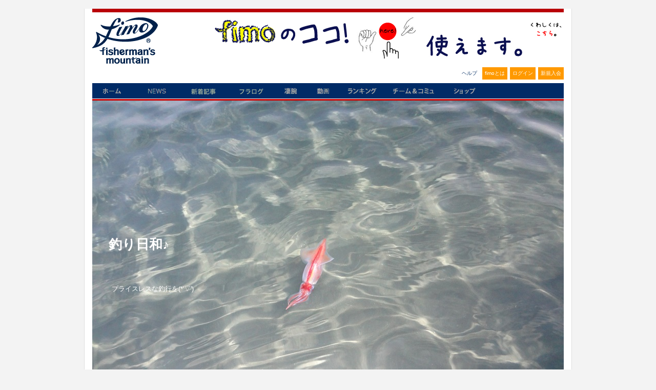

--- FILE ---
content_type: text/html; charset=UTF-8
request_url: https://www.fimosw.com/u/tks1091/it6iirmm9og3oj
body_size: 64774
content:
<!DOCTYPE html PUBLIC "-//W3C//DTD XHTML 1.0 Transitional//EN" "http://www.w3.org/TR/xhtml1/DTD/xhtml1-transitional.dtd">
<html xmlns="http://www.w3.org/1999/xhtml" xml:lang="ja" lang="ja" dir="ltr" xmlns:og="http://ogp.me/ns#" xmlns:mixi="http://mixi-platform.com/ns#" xmlns:fb="http://www.facebook.com/2008/fbml">
<head>
<meta http-equiv="Content-Type" content="text/html; charset=UTF-8" />
<meta http-equiv="Content-Style-Type" content="text/css" />
<meta http-equiv="Content-Script-Type" content="text/JavaScript" />
<meta http-equiv="X-FRAME-OPTIONS" content="DENY" />
<meta name="title" content="【釣り日和♪】 熊本遠征part③" />
<meta name="description" content="釣果情報・シーバス、メバル、イカ、チヌ、青物、ヒラメ、マゴチ...ソルトアングラー支援サイト、日本最大のWEB釣り大会『凄腕』、釣り動画fimoTVなど（会員登録無料）" />
<meta name="keywords" content="fimo,フィーモ,釣り,ソルトルアー,アングラー,シーバス,釣り人,釣りログ,釣果" />
<meta name="language" content="ja" />
<meta name="robots" content="noarchive" />
<title>【釣り日和♪】 熊本遠征part③</title>
&nbsp;
<style>
.container_iframeYouTube {
  position: relative;
  width: 100%;
  max-width: 400px;
}

.container_iframeYouTube img {
  width: 100%;
  height: auto;
}

.container_iframeYouTube .btnPlay {
  position: absolute;
  background-color: transparent;
  top: 50%;
  left: 50%;
  transform: translate(-50%, -50%);
  -ms-transform: translate(-50%, -50%);
  color: white;
  font-size: 16px;
  padding: 12px 24px;
  border: none;
  cursor: pointer;
  border-radius: 5px;
  text-align: center;
}
/* .iframeYouTube {
  aspect-ratio: 16 / 9;
} */

</style>
  <script type="text/javascript">
    $(function(){
      $('.iframeYouTube, .btnPlay').click(function(){
        var id = $(this).attr('data-id');
        $("#"+id).replaceWith('<iframe  style="width: 180px; aspect-ratio: 16 / 9" src="//www.youtube.com/embed/'+id+'?autoplay=1&mute=1" frameborder="0" title="Youtube" allowfullscreen></iframe>');
      });
    });
  </script>

<meta name="twitter:card" content="summary" />
<meta property="og:title" content="【釣り日和♪】 熊本遠征part③" />
<meta property="og:type" content="website" />
<meta property="og:url" content="https://www.fimosw.com/u/tks1091/it6iirmm9og3oj" />
<meta property="og:site_name" content="海のルアー釣り！ブログ＆SNS＠fimo" />
<meta property="og:description" content="釣果情報・シーバス、メバル、イカ、チヌ、青物、ヒラメ、マゴチ...ソルトアングラー支援サイト、日本最大のWEB釣り大会『凄腕』、釣り動画fimoTVなど（会員登録無料）" />
            <meta property="og:image" content="http://www.fimosw.com/p/u579nto75pojoj98g5c8_480_361-051eb213.jpg" />
             <meta property="og:image" content="http://www.fimosw.com/p/eshng87hzmcyy75atjtk_361_480-d7c023a5.jpg" />
             <meta property="og:image" content="http://www.fimosw.com/p/x2kcb955bj9onrknkgwx_480_361-e74f3ed0.jpg" />
             <meta property="og:image" content="http://www.fimosw.com/p/5hij2x25niavk8bug6c9_361_480-d5d81d77.jpg" />
             <meta property="og:image" content="http://www.fimosw.com/p/8ut5cnmhecwjsit77ai2_361_480-647264bd.jpg" />
     <meta property="og:locale" content="ja_JP" />
<meta property="fb:app_id" content="309906535748957" />
<meta property="fb:admins" content="673480346" />
<link rel="stylesheet" type="text/css" media="screen, print" href="/css/init.css" />
<link rel="stylesheet" type="text/css" media="screen, print" href="/css/common.css" />
<link rel="stylesheet" type="text/css" media="screen, print" href="/css/custom.css?1668668548" />
<link rel="stylesheet" type="text/css" media="screen, print" href="/css/hack.css" />
<link rel="stylesheet" type="text/css" media="screen, print" href="/css/pg.css?1274439116" />
<link rel="stylesheet" type="text/css" media="screen" href="/css/smoothness/jquery-ui-1.8.2.custom.css" />
<link rel="stylesheet" type="text/css" media="screen" href="/fancybox/jquery.fancybox-1.3.1.css" />
<link rel="stylesheet" type="text/css" media="screen, print" href="/css2/ja/pc/1769533663/blog/show.css" />
<script type="text/javascript" src="/js/jquery-1.4.2.min.js"></script>
<script type="text/javascript" src="/js/jquery-ui-1.8.13.custom.min.js"></script>
<script type="text/javascript" src="/js/jquery.cookie.js"></script>
<script type="text/javascript" src="/fancybox/jquery.easing-1.3.pack.js"></script>
<script type="text/javascript" src="/fancybox/jquery.fancybox-1.3.1.pack.js"></script>
<script type="text/javascript" src="/js/cornerz.js"></script>
<script type="text/javascript" src="/js/interface.js?1300251996"></script>
<script type="text/javascript" src="/js/pg.js?1480395985"></script>
<script type="text/javascript" src="/js/custom.js?1441861816"></script>
<script type="text/javascript" src="/js/likeBlog.js?1462943467"></script>

<script async src="https://www.googletagmanager.com/gtag/js?id=G-FFF4HYWBY9"></script>
<script>
  window.dataLayer = window.dataLayer || [];
  function gtag(){dataLayer.push(arguments);}
  gtag('js', new Date());

  gtag('config', 'G-FFF4HYWBY9');
</script><link rel="alternate" type="application/rss+xml" title="Rss2.0" href="https://www.fimosw.com/rss2/ja/tks1091" /><link rel="alternate" type="application/rss+xml" title="Rss" href="https://www.fimosw.com/rss/ja/tks1091" /><link href="/img/common/favicon.ico" rel="shortcut icon">
</head>

<body class="culture-ja" spellcheck="false">
<div id="culture-ja">
<div id="module-blog">
<div id="action-show">

<div id="container">
<div id="header" class="main_frame">
<div id="vQ7YujAd" class="blog-index-guestHeader-wrapper "><h1><a href="/" title="fimo"><img src="/img/common/logo.gif" alt="fimo"/></a></h1>
<div id="headerBnr"> <script type="text/javascript" >
 banners.push(93);
 </script>
 <a href="https://www.fimosw.com/u/admin/zd3jnhdu3xz4tc" target="_blank" onclick="$.get('/banner.php?mode=click&id=93');">
 <img src="/p/V9QEn9FUhrUrCChFrNFj_681_80-ef9ea80a.jpg" width="681" height="80" /> </a>
</div><!--END #headerBnr-->

<ul id="myNv">
  <li id="helpBtn"><a href="/guide/help" title="ヘルプ">ヘルプ</a></li>
  <li id="aboutBtn"><a href="/special/fimoabout" title="fimoとは">fimoとは</a></li>
  <li id="loginBtn"><a href="/login" title="ログイン">ログイン</a></li>
  <li id="registBtn"><a href="/new/step1" title="新規入会">新規入会</a></li>
</ul>

<ul id="globalGustNv" class="clearfix">
  <li id="homeBtn"><a href="/" title="ホーム">ホーム</a></li>
  <li id="newsBtn"><a href="/fimo_news/index" title="ニュース">NEWS</a></li>
  <li id="tsurilogBtn"><a href="/search/u" title="新着記事">新着記事</a></li>
  <li id="getfishBtn"><a href="/getfish/main" title="フラログ">フラログ</a></li>
  <li id="sugoudeBtn"><a href="/sugoude" title="釣り大会">凄腕</a></li>
  <li id="tokushuBtn"><a href="//www.youtube.com/user/fimotv" target="_brank" title="fimo動画">動画</a></li>
  <li id="rankingBtn"><a href="/ranking/blogAccessEntry/kengen/member" title="ランキング">ランキング</a></li>
  <li id="communityBtn"><a href="/search/s" title="チーム＆コミュ">チーム＆コミュ</a></li>
  <li id="shopBtn"><a href="http://fimo.shop16.makeshop.jp/" title="fimoショップ" target="_blank">fimoショップ</a></li>
</ul><!--END #globalNv-->
</div>
<div id="uMKEbkUM" class="blog-headerImg-wrapper ">
<!-- ヘッダーエグゼクティブ切り替え設定 -->


	<div id="blogHeaderImg">
      <h2 id="blogTitle"><a href="/u/tks1091" >釣り日和♪</span></a></h2>
		<p id="blogSummary">プライスレスな釣行を(*&#039;▽&#039;)</p>
      
	</div>

	<style type="text/css">
	#blogHeaderImg{

			background:url(/p/8pf6t94d8cman6ucx7uo_920_690-0da2a28b.jpg);

					height: 690px;
		
		}
	</style>



<!-- その他共通スタイル設定 -->

<style type="text/css">
/*-- 背景色・画像設定　--*/
#content{
						background:黒;
			}

/*-- サイドメニュー 半透明設定--*/



/*-- タイトル色設定--*/
.entryUnit h3,
#sub1 h3{
	background:#10386B;

	}

/*-- 文字カラー設定--*/

.entryUnit h3 a,
.entryUnit h3 a:link,
.entryUnit h3 a:visited{
	color: #fff;
	}
.blog-headerImg-wrapper #blogSummary,
.blog-headerImg-wrapper #blogTitle a,
.blog-headerImg-wrapper #exblogHeaderImg{
	color: #fff;
	}

</style>

<style>
.entryBody,
.catStatus,
.searchKeyword,
.objName,
.access{
	color: ;
	}
#sub1 a:link{
	color: ;
	}
#sub1 a:visited{
	color:;
	}
#sub1 a:active{
	color:;
	}
#sub1 a:hover {
	color:;
	}

.entryUnit a:link{
	color: ;
}
.entryUnit a:visited{
	color: ;
}
.entryUnit a:active{
	color: ;
}
.entryUnit a:hover{
	color: ;
}

.entryFoot{
	background: ;
	}

#sub1 h3,
#entryList h3 a{
	color:;
	}

.entryFoot{
	color:;
	}

#sub1 .sideMenu{
  border:1px solid ;

      background-color: #fff;
  }


#content 
.entryUnit{
  border:1px dotted ;
  }

.entryUnit{
      background-color: #fff;
  }

#commentList h4,
#trackbackList h4,
#showEdit h4{
	background:#10386B;

	color: #fff;
	}

</style>
</div>
</div><!--END #header-->

<div id="content" class="clearfix">
<div id="sub1" class="main_frame">
<div id="2xapU5GU" class="blog-parts-wrapper left-parts"><div id="EOeLjGVC" class="blog-profile-wrapper sideMenu"><h3>プロフィール</h3>
<div id="profile">
  <p class="objImg"><img src="/p/wsmb23moybpz8fm6z4ti_150_150-648e8ff9.jpg" width="150" height="150" /></p>
  <p class="objName">新田 聖</p>
  <p class="objName">富山県</p>
  <p class="toProfile"><span class="" >プロフィール詳細</span></p>
</div><!--END  #profile -->
</div>
<div id="ejxOAD4I" class="blog-calender-wrapper sideMenu"><h3 class="dheader sheader">カレンダー</h3>
<div class="calender">
  <p class="month">
  <a href="/u/tks1091?y=2025&m=12&d=">&lt;&lt;</a>
  2026/1 
  <a href="/u/tks1091?y=2026&m=2&d=">&gt;&gt;</a>
  
  </p>
  <table>
  <tr>
    <th class="sun">日</th>
    <th>月</th>
    <th>火</th>
    <th>水</th>
    <th>木</th>
    <th>金</th>
    <th class="sat">土</th>
  </tr>
      <tr>
          <td>
                                 </td>
          <td>
                                 </td>
          <td>
                                 </td>
          <td>
                                 </td>
          <td>
                  1              </td>
          <td>
                  2              </td>
          <td>
                  3              </td>
        </tr>
      <tr>
          <td>
                  4              </td>
          <td>
                  5              </td>
          <td>
                  6              </td>
          <td>
                  7              </td>
          <td>
                  8              </td>
          <td>
                  9              </td>
          <td>
                  10              </td>
        </tr>
      <tr>
          <td>
                  11              </td>
          <td>
                  12              </td>
          <td>
                  13              </td>
          <td>
                  14              </td>
          <td>
                  15              </td>
          <td>
                  16              </td>
          <td>
                  17              </td>
        </tr>
      <tr>
          <td>
                  18              </td>
          <td>
                  19              </td>
          <td>
                  20              </td>
          <td>
                  21              </td>
          <td>
                  22              </td>
          <td>
                  23              </td>
          <td>
                  24              </td>
        </tr>
      <tr>
          <td>
                  25              </td>
          <td>
                  26              </td>
          <td>
                  27              </td>
          <td>
                  28              </td>
          <td>
                  29              </td>
          <td>
                  30              </td>
          <td>
                  31              </td>
        </tr>
    </table>
 </div><!--END  #calender -->
</div>
<div id="MINHcl3B" class="blog-search-wrapper sideMenu"><h3 class="dheader sheader">検索</h3>
<div class="blogSearch" >
  <form method="get" action="/u/tks1091" >
  
  <p class="searchKeyword">
  <label for="keyword">キーワード</label>:  <input type="text" name="keyword" class="text_form" id="keyword" />  </p>
  <p class="submitWrp"><input type="submit" class="submitBtn"  value="検索する"/></p>
  </form>
</div>
</div>
<div id="2Xu3m4qM" class="blog-recent-wrapper sideMenu"><h3>最近の投稿</h3>
<div id="recentEntry">
  <ul>
      <li><a href="/u/tks1091/it6iirm46xijd6"> もうすぐ始まりますよ‼︎ホタルイカパターン♪</a></li>
      <li><a href="/u/tks1091/it6iirm3xws8tu"> 防寒対策に‼︎RBB 3Dライトダウンジャケットとノーカ…</a></li>
      <li><a href="/u/tks1091/it6iirmtfsu9cw"> ハタハタパターンはスパンクウォーカー133Fで決まり♪</a></li>
      <li><a href="/u/tks1091/it6iirmbzaioiv"> 秋のハイシーズン‼︎フリルドスイマー115Fが大活躍♪</a></li>
      <li><a href="/u/tks1091/it6iirm2zzwvh4"> クレイジーツイスター80S</a></li>
    </ul>
</div><!--END  #recentEntry -->
</div>
<div id="AcV2fzkZ" class="blog-tags-wrapper sideMenu"><h3 class="dheader sheader">タグ</h3>
<div id="category">
  <ul>
    <li><a href="/u/tks1091?blog_tag_id=6h2isoh83dj9">富山</a></li>
    <li><a href="/u/tks1091?blog_tag_id=6h2isohdwttt">JUMPRIZE</a></li>
    <li><a href="/u/tks1091?blog_tag_id=6h2isohgt8en">ジャンプライズ</a></li>
    <li><a href="/u/tks1091?blog_tag_id=6h2isoh5ert2">PDG</a></li>
    <li><a href="/u/tks1091?blog_tag_id=6h2isoh5hggu">pozidrivegrage</a></li>
    <li><a href="/u/tks1091?blog_tag_id=6h2isohpiv4b">ポジドライブガレージ</a></li>
    <li><a href="/u/tks1091?blog_tag_id=6h2isohzakuj">ホタルイカ</a></li>
    <li><a href="/u/tks1091?blog_tag_id=6h2isoh5vakp">ホタルイカパターン</a></li>
    <li><a href="/u/tks1091?blog_tag_id=6h2isohbp843">サーフェスウイング95F</a></li>
    <li><a href="/u/tks1091?blog_tag_id=6h2isoh5umy7">サーフェスウイング120F</a></li>
    <li><a href="/u/tks1091?blog_tag_id=6h2isohnj5sw">サーフェスウイング147F</a></li>
    <li><a href="/u/tks1091?blog_tag_id=6h2isoh95g8h">ロウディー130FMONSTER</a></li>
    <li><a href="/u/tks1091?blog_tag_id=6h2isohomb9t">ロウディー130F</a></li>
    <li><a href="/u/tks1091?blog_tag_id=6h2isohd465s">ぶっ飛び君95S</a></li>
    <li><a href="/u/tks1091?blog_tag_id=6h2isohbguyg">ぶっ飛び君ミディアム95SS</a></li>
    <li><a href="/u/tks1091?blog_tag_id=6h2isohibt3o">ぶっ飛び君ライト95SS</a></li>
    <li><a href="/u/tks1091?blog_tag_id=6h2isohwhnb5">フリルドスイマー75F</a></li>
    <li><a href="/u/tks1091?blog_tag_id=6h2isoh5imbv">プチボンバー70S</a></li>
    <li><a href="/u/tks1091?blog_tag_id=6h2isohegoz9">ジグザグベイト60S</a></li>
    <li><a href="/u/tks1091?blog_tag_id=6h2isoh8tozn">ジグザグベイト80S</a></li>
    <li><a href="/u/tks1091?blog_tag_id=6h2isohf459e">スキッドスライダー95S</a></li>
    <li><a href="/u/tks1091?blog_tag_id=6h2isohhwumh">スウィングウォブラー85S</a></li>
    <li><a href="/u/tks1091?blog_tag_id=6h2isohsrkku">かっ飛び棒130BR</a></li>
    <li><a href="/u/tks1091?blog_tag_id=6h2isohkf6ph">ララペン150F</a></li>
    <li><a href="/u/tks1091?blog_tag_id=6h2isohwxudw">ララペン165F</a></li>
    <li><a href="/u/tks1091?blog_tag_id=6h2isohujbd6">ララペン125F</a></li>
    <li><a href="/u/tks1091?blog_tag_id=6h2isohtw2ym">ポポペン95F</a></li>
    <li><a href="/u/tks1091?blog_tag_id=6h2isoh6tvws">富山シーバス</a></li>
    <li><a href="/u/tks1091?blog_tag_id=6h2isohjpmd6">富山釣り</a></li>
    <li><a href="/u/tks1091?blog_tag_id=6h2isohe6kdg">リバーシーバス</a></li>
    <li><a href="/u/tks1091?blog_tag_id=6h2isohehcsu">ALLWAKE105MULTI</a></li>
    <li><a href="/u/tks1091?blog_tag_id=6h2isohfgyn9">ALLWAKE108MONSTERBATTLE</a></li>
    <li><a href="/u/tks1091?blog_tag_id=6h2isohnuutj">ALLWAKE99MONSTERBATTLE</a></li>
    <li><a href="/u/tks1091?blog_tag_id=6h2isoh2m8ud">ALLWAKE88MULTI</a></li>
    <li><a href="/u/tks1091?blog_tag_id=6h2isoh4tkjt">フラットフラッター95S</a></li>
    <li><a href="/u/tks1091?blog_tag_id=6h2isohtbkm8">フリルドスイマー115F</a></li>
    <li><a href="/u/tks1091?blog_tag_id=6h2isohyd7js">ナンバーゼブン117F</a></li>
    <li><a href="/u/tks1091?blog_tag_id=6h2isohv2r87">IOS FACTORY</a></li>
    <li><a href="/u/tks1091?blog_tag_id=6h2isoh3y2jd">S-system</a></li>
    <li><a href="/u/tks1091?blog_tag_id=6h2isohxh5wi">S-system power</a></li>
    <li><a href="/u/tks1091?blog_tag_id=6h2isoh5ziuw">ラインローラーインパクト</a></li>
    <li><a href="/u/tks1091?blog_tag_id=6h2isoh7uh3w">01PRO</a></li>
    <li><a href="/u/tks1091?blog_tag_id=6h2isoh9d6er">02PRO</a></li>
    <li><a href="/u/tks1091?blog_tag_id=6h2isohv3p44">シロクマ</a></li>
    <li><a href="/u/tks1091?blog_tag_id=6h2isohsx4sd">デカクマ</a></li>
    <li><a href="/u/tks1091?blog_tag_id=6h2isoh3xw9j">シロクマグリス</a></li>
    <li><a href="/u/tks1091?blog_tag_id=6h2isohwuga2">デカクマグリス</a></li>
    <li><a href="/u/tks1091?blog_tag_id=6h2isohtrvg9">RBB</a></li>
    <li><a href="/u/tks1091?blog_tag_id=6h2isoh9fzzo">チャタビー52</a></li>
    <li><a href="/u/tks1091?blog_tag_id=6h2isohb6itb">チャタビー68</a></li>
    <li><a href="/u/tks1091?blog_tag_id=6h2isohbmz2t">チャタビー85</a></li>
    <li><a href="/u/tks1091?blog_tag_id=6h2isohd9ab6">ベビーロウディー95S</a></li>
    <li><a href="/u/tks1091?blog_tag_id=6h2isohtujyi">飛びキング105HS</a></li>
    <li><a href="/u/tks1091?blog_tag_id=6h2isohnfp7y">フィンバックミノー75S</a></li>
    <li><a href="/u/tks1091?blog_tag_id=6h2isohvvj3f">フリルドスイマー95F</a></li>
    <li><a href="/u/tks1091?blog_tag_id=6h2isohi8tjy">メバル</a></li>
    <li><a href="/u/tks1091?blog_tag_id=6h2isohmcry6">富山メバル</a></li>
    <li><a href="/u/tks1091?blog_tag_id=6h2isohuykpz">クロダイ</a></li>
    <li><a href="/u/tks1091?blog_tag_id=6h2isohx6ssu">黒鯛</a></li>
    <li><a href="/u/tks1091?blog_tag_id=6h2isoh53dcb">ルアチヌ</a></li>
    <li><a href="/u/tks1091?blog_tag_id=6h2isohfpfu2">富山クロダイ</a></li>
    <li><a href="/u/tks1091?blog_tag_id=6h2isoh528os">富山黒鯛</a></li>
    <li><a href="/u/tks1091?blog_tag_id=6h2isohjmv8y">富山ルアチヌ</a></li>
    <li><a href="/u/tks1091?blog_tag_id=6h2isohui9cc">イベント</a></li>
    <li><a href="/u/tks1091?blog_tag_id=6h2isohnkjcg">スパンクウォーカー133F</a></li>
    <li><a href="/u/tks1091?blog_tag_id=6h2isoh6cx7t">スウィングウォブラー145Sライトモデル</a></li>
    <li><a href="/u/tks1091?blog_tag_id=6h2isoh9m57a">熊本</a></li>
    <li><a href="/u/tks1091?blog_tag_id=6h2isohw5w43">熊本シーバス</a></li>
    <li><a href="/u/tks1091?blog_tag_id=6h2isohb539p">新田聖</a></li>
    <li><a href="/u/tks1091?blog_tag_id=6h2isohmnkyo">タイリクスズキ</a></li>
    <li><a href="/u/tks1091?blog_tag_id=6h2isohud3sh">有明スズキ</a></li>
    <li><a href="/u/tks1091?blog_tag_id=6h2isohc2wsy">ハイブリッド</a></li>
    <li><a href="/u/tks1091?blog_tag_id=6h2isohkg5vj">クレイジーツイスター80S</a></li>
    <li><a href="/u/tks1091?blog_tag_id=6h2isohi7ark">ALLWAKE86FINESSE</a></li>
    <li><a href="/u/tks1091?blog_tag_id=6h2isohpwkmm">ハタハタパターン</a></li>
    <li><a href="/u/tks1091?blog_tag_id=6h2isoh52ur3">3Dライトダウンジャケット</a></li>
    <li><a href="/u/tks1091?blog_tag_id=6h2isohjzgf7">3Dライトダウンノーカラーベスト</a></li>
    <li><a href="/u/tks1091?blog_tag_id=6h2isoh7fx9n">バイブラマレット60S</a></li>
  </ul>
</div><!--END  #category -->
</div>
<div id="sPbTs4sQ" class="blog-category-wrapper sideMenu"><h3 class="dheader sheader">ジャンル</h3>
<div id="category">
  <ul>
    <li><a href="/u/tks1091?cat=1">日記/一般</a></li>
    <li><a href="/u/tks1091?cat=2">釣行記</a></li>
    <li><a href="/u/tks1091?cat=3">釣り具インプレ</a></li>
  </ul>
</div><!--END  #category -->
</div>
<div id="LNXFYfGH" class="blog-archive-wrapper sideMenu"><h3 class="dheader sheader">アーカイブ</h3>
<div id="archive">
  <div>
          <p>
      <a href="/u/tks1091?y=2021&m=2">
      2021年 2月 (1)      </a>
    </p>
          <p>
      <a href="/u/tks1091?y=2020&m=12">
      2020年12月 (2)      </a>
    </p>
          <p>
      <a href="/u/tks1091?y=2020&m=10">
      2020年10月 (1)      </a>
    </p>
          <p>
      <a href="/u/tks1091?y=2019&m=4">
      2019年 4月 (1)      </a>
    </p>
          <p>
      <a href="/u/tks1091?y=2019&m=2">
      2019年 2月 (1)      </a>
    </p>
          <p>
      <a href="/u/tks1091?y=2019&m=1">
      2019年 1月 (2)      </a>
    </p>
          <p>
      <a href="/u/tks1091?y=2018&m=12">
      2018年12月 (1)      </a>
    </p>
          <p>
      <a href="/u/tks1091?y=2018&m=11">
      2018年11月 (1)      </a>
    </p>
          <p>
      <a href="/u/tks1091?y=2018&m=10">
      2018年10月 (4)      </a>
    </p>
          <p>
      <a href="/u/tks1091?y=2018&m=9">
      2018年 9月 (1)      </a>
    </p>
          <p>
      <a href="/u/tks1091?y=2018&m=7">
      2018年 7月 (2)      </a>
    </p>
          <p>
      <a href="/u/tks1091?y=2018&m=6">
      2018年 6月 (1)      </a>
    </p>
          <p>
      <a href="/u/tks1091?y=2018&m=5">
      2018年 5月 (1)      </a>
    </p>
          </div>
    <p class="showjavascript more" style="display:none; cursor:pointer;" onclick="$('#archive_more').show();$(this).hide()">さらに表示</p>
    <div class="hidejavascript" id="archive_more">
        <p>
      <a href="/u/tks1091?y=2018&m=4">
      2018年 4月 (2)      </a>
    </p>
          <p>
      <a href="/u/tks1091?y=2018&m=3">
      2018年 3月 (2)      </a>
    </p>
          <p>
      <a href="/u/tks1091?y=2018&m=1">
      2018年 1月 (1)      </a>
    </p>
          <p>
      <a href="/u/tks1091?y=2017&m=12">
      2017年12月 (1)      </a>
    </p>
          <p>
      <a href="/u/tks1091?y=2017&m=11">
      2017年11月 (3)      </a>
    </p>
          <p>
      <a href="/u/tks1091?y=2017&m=10">
      2017年10月 (2)      </a>
    </p>
          <p>
      <a href="/u/tks1091?y=2017&m=9">
      2017年 9月 (1)      </a>
    </p>
          <p>
      <a href="/u/tks1091?y=2016&m=6">
      2016年 6月 (1)      </a>
    </p>
          <p>
      <a href="/u/tks1091?y=2016&m=4">
      2016年 4月 (1)      </a>
    </p>
          <p>
      <a href="/u/tks1091?y=2016&m=3">
      2016年 3月 (1)      </a>
    </p>
          <p>
      <a href="/u/tks1091?y=2016&m=2">
      2016年 2月 (1)      </a>
    </p>
          <p>
      <a href="/u/tks1091?y=2015&m=12">
      2015年12月 (1)      </a>
    </p>
          <p>
      <a href="/u/tks1091?y=2015&m=11">
      2015年11月 (1)      </a>
    </p>
          <p>
      <a href="/u/tks1091?y=2015&m=10">
      2015年10月 (2)      </a>
    </p>
          <p>
      <a href="/u/tks1091?y=2015&m=9">
      2015年 9月 (1)      </a>
    </p>
          <p>
      <a href="/u/tks1091?y=2015&m=8">
      2015年 8月 (2)      </a>
    </p>
          <p>
      <a href="/u/tks1091?y=2015&m=7">
      2015年 7月 (3)      </a>
    </p>
          <p>
      <a href="/u/tks1091?y=2015&m=6">
      2015年 6月 (2)      </a>
    </p>
          <p>
      <a href="/u/tks1091?y=2015&m=5">
      2015年 5月 (2)      </a>
    </p>
          <p>
      <a href="/u/tks1091?y=2015&m=2">
      2015年 2月 (2)      </a>
    </p>
          <p>
      <a href="/u/tks1091?y=2015&m=1">
      2015年 1月 (1)      </a>
    </p>
          <p>
      <a href="/u/tks1091?y=2014&m=12">
      2014年12月 (1)      </a>
    </p>
          <p>
      <a href="/u/tks1091?y=2014&m=10">
      2014年10月 (3)      </a>
    </p>
          <p>
      <a href="/u/tks1091?y=2014&m=9">
      2014年 9月 (2)      </a>
    </p>
          <p>
      <a href="/u/tks1091?y=2014&m=6">
      2014年 6月 (3)      </a>
    </p>
          <p>
      <a href="/u/tks1091?y=2014&m=5">
      2014年 5月 (2)      </a>
    </p>
          <p>
      <a href="/u/tks1091?y=2014&m=4">
      2014年 4月 (1)      </a>
    </p>
          <p>
      <a href="/u/tks1091?y=2014&m=2">
      2014年 2月 (1)      </a>
    </p>
          <p>
      <a href="/u/tks1091?y=2013&m=12">
      2013年12月 (3)      </a>
    </p>
          <p>
      <a href="/u/tks1091?y=2013&m=11">
      2013年11月 (3)      </a>
    </p>
          <p>
      <a href="/u/tks1091?y=2013&m=9">
      2013年 9月 (4)      </a>
    </p>
          <p>
      <a href="/u/tks1091?y=2013&m=8">
      2013年 8月 (5)      </a>
    </p>
          <p>
      <a href="/u/tks1091?y=2013&m=7">
      2013年 7月 (1)      </a>
    </p>
          <p>
      <a href="/u/tks1091?y=2013&m=6">
      2013年 6月 (5)      </a>
    </p>
          <p>
      <a href="/u/tks1091?y=2013&m=5">
      2013年 5月 (4)      </a>
    </p>
    </div>
</div><!--END  #archive -->
</div>
<div id="e7jdrlxj" class="blog-comment-wrapper sideMenu"><h3 class="dheader sheader">最新のコメント</h3>
<div id="comment">
  <ul>
          <li>
        <a href="/u/tks1091/it6iirms7fsngf#commentList">
        &gt;竹内　亮一さん

解る…        </a>
      </li>
          <li>
        <a href="/u/tks1091/it6iirms7fsngf#commentList">
        解答有り難う御座います。…        </a>
      </li>
          <li>
        <a href="/u/tks1091/it6iirms7fsngf#commentList">
        &gt;竹内　亮一さん

はじ…        </a>
      </li>
          <li>
        <a href="/u/tks1091/it6iirms7fsngf#commentList">
        はじめまして

私は福井…        </a>
      </li>
          <li>
        <a href="/u/tks1091/it6iirmximopau#commentList">
        コメントありがとうござい…        </a>
      </li>
      </ul>
</div><!--END  #comment -->
</div>
<div id="Ll2vDgNO" class="blog-access-wrapper sideMenu"><h3 class="dheader sheader">アクセスカウンター</h3>
  <div class="access" >
    <ul>
          <li>今日のアクセス：10</li>
      <li>昨日のアクセス：43</li>
      <li>総アクセス数：263191</li>
      </ul>
  </div>
</div>
<div id="5lqrHlg9" class="blog-rss-wrapper sideMenu"><h3 class="dheader sheader">RSS</h3>
<ul class="rss" >
  <li><a href="/rss/ja/tks1091">RSS 1.0</a></li>
  <li><a href="/rss2/ja/tks1091">RSS 2.0</a></li>
</ul>
</div>
<div id="m3SZliVb" class="blog-qr-wrapper sideMenu"><h3 class="dheader sheader">QRコード</h3>
<div class="qr" >
  <img src="/qr?d=%2Fu%2Ftks1091" />
</div>
</div>
</div>
</div><!--END #sub1-->

<div id="main">

<div id="entryList">
  <ul id="pageNavi_top">
        <li class="previousPage"><a href="/u/tks1091/it6iirms7fsngf">&lt&lt 新しい記事</a></li>
        <li class="toLogList"><a href="/u/tks1091">釣りログ一覧を見る</a></li>
        <li class="nextPage"><a href="/u/tks1091/it6iirmwcep2mi">過去の記事 &gt&gt</a></li>
      </ul>

  <div class="entryUnit" style="font-size:14px;">
    <h3>
    <span class="toCommentlist"><a title="コメントを見る" href="#commentList" class="anchor">▼</a></span>
    <a href="/u/tks1091/it6iirmm9og3oj">熊本遠征part③</a>
    </h3>
        <ul class="catStatus">
      <li>ジャンル:釣行記</li>
            <li>(<a href="/search/tag?tagname=%E3%82%B9%E3%83%91%E3%83%B3%E3%82%AF%E3%82%A6%E3%82%A9%E3%83%BC%E3%82%AB%E3%83%BC133F">スパンクウォーカー133F</a>, <a href="/search/tag?tagname=02PRO">02PRO</a>, <a href="/search/tag?tagname=%E3%82%B7%E3%83%AD%E3%82%AF%E3%83%9E">シロクマ</a>, <a href="/search/tag?tagname=PDG">PDG</a>, <a href="/search/tag?tagname=%E3%83%8A%E3%83%B3%E3%83%90%E3%83%BC%E3%82%BC%E3%83%96%E3%83%B3117F">ナンバーゼブン117F</a>, <a href="/search/tag?tagname=S-system">S-system</a>, <a href="/search/tag?tagname=%E3%82%B7%E3%83%AD%E3%82%AF%E3%83%9E%E3%82%B0%E3%83%AA%E3%82%B9">シロクマグリス</a>, <a href="/search/tag?tagname=%E3%83%9D%E3%82%B8%E3%83%89%E3%83%A9%E3%82%A4%E3%83%96%E3%82%AC%E3%83%AC%E3%83%BC%E3%82%B8">ポジドライブガレージ</a>, <a href="/search/tag?tagname=pozidrivegrage">pozidrivegrage</a>, <a href="/search/tag?tagname=%E3%82%B9%E3%82%AD%E3%83%83%E3%83%89%E3%82%B9%E3%83%A9%E3%82%A4%E3%83%80%E3%83%BC95S">スキッドスライダー95S</a>, <a href="/search/tag?tagname=%E7%86%8A%E6%9C%AC%E3%82%B7%E3%83%BC%E3%83%90%E3%82%B9">熊本シーバス</a>, <a href="/search/tag?tagname=JUMPRIZE">JUMPRIZE</a>, <a href="/search/tag?tagname=%E3%83%8F%E3%82%A4%E3%83%96%E3%83%AA%E3%83%83%E3%83%89">ハイブリッド</a>, <a href="/search/tag?tagname=RBB">RBB</a>, <a href="/search/tag?tagname=%E3%83%AA%E3%83%90%E3%83%BC%E3%82%B7%E3%83%BC%E3%83%90%E3%82%B9">リバーシーバス</a>, <a href="/search/tag?tagname=%E7%86%8A%E6%9C%AC">熊本</a>, <a href="/search/tag?tagname=%E3%81%8B%E3%81%A3%E9%A3%9B%E3%81%B3%E6%A3%92130BR">かっ飛び棒130BR</a>, <a href="/search/tag?tagname=%E3%83%A9%E3%82%A4%E3%83%B3%E3%83%AD%E3%83%BC%E3%83%A9%E3%83%BC%E3%82%A4%E3%83%B3%E3%83%91%E3%82%AF%E3%83%88">ラインローラーインパクト</a>, <a href="/search/tag?tagname=S-system+power">S-system power</a>, <a href="/search/tag?tagname=ALLWAKE88MULTI">ALLWAKE88MULTI</a>, <a href="/search/tag?tagname=%E6%9C%89%E6%98%8E%E3%82%B9%E3%82%BA%E3%82%AD">有明スズキ</a>, <a href="/search/tag?tagname=%E3%82%BF%E3%82%A4%E3%83%AA%E3%82%AF%E3%82%B9%E3%82%BA%E3%82%AD">タイリクスズキ</a>, <a href="/search/tag?tagname=%E3%83%95%E3%83%A9%E3%83%83%E3%83%88%E3%83%95%E3%83%A9%E3%83%83%E3%82%BF%E3%83%BC95S">フラットフラッター95S</a>, <a href="/search/tag?tagname=%E3%82%B9%E3%82%A6%E3%82%A3%E3%83%B3%E3%82%B0%E3%82%A6%E3%82%A9%E3%83%96%E3%83%A9%E3%83%BC145S%E3%83%A9%E3%82%A4%E3%83%88%E3%83%A2%E3%83%87%E3%83%AB">スウィングウォブラー145Sライトモデル</a>, <a href="/search/tag?tagname=%E3%83%87%E3%82%AB%E3%82%AF%E3%83%9E%E3%82%B0%E3%83%AA%E3%82%B9">デカクマグリス</a>, <a href="/search/tag?tagname=%E5%AF%8C%E5%B1%B1">富山</a>, <a href="/search/tag?tagname=01PRO">01PRO</a>, <a href="/search/tag?tagname=%E3%83%87%E3%82%AB%E3%82%AF%E3%83%9E">デカクマ</a>, <a href="/search/tag?tagname=%E5%AF%8C%E5%B1%B1%E9%87%A3%E3%82%8A">富山釣り</a>, <a href="/search/tag?tagname=%E3%82%B9%E3%82%A6%E3%82%A3%E3%83%B3%E3%82%B0%E3%82%A6%E3%82%A9%E3%83%96%E3%83%A9%E3%83%BC85S">スウィングウォブラー85S</a>, <a href="/search/tag?tagname=%E3%82%B8%E3%83%A3%E3%83%B3%E3%83%97%E3%83%A9%E3%82%A4%E3%82%BA">ジャンプライズ</a>, <a href="/search/tag?tagname=%E5%AF%8C%E5%B1%B1%E3%82%B7%E3%83%BC%E3%83%90%E3%82%B9">富山シーバス</a>, <a href="/search/tag?tagname=%E3%82%B8%E3%82%B0%E3%82%B6%E3%82%B0%E3%83%99%E3%82%A4%E3%83%8880S">ジグザグベイト80S</a>, <a href="/search/tag?tagname=%E3%83%95%E3%83%AA%E3%83%AB%E3%83%89%E3%82%B9%E3%82%A4%E3%83%9E%E3%83%BC115F">フリルドスイマー115F</a>, <a href="/search/tag?tagname=%E3%82%B5%E3%83%BC%E3%83%95%E3%82%A7%E3%82%B9%E3%82%A6%E3%82%A4%E3%83%B3%E3%82%B0147F">サーフェスウイング147F</a>, <a href="/search/tag?tagname=IOS+FACTORY">IOS FACTORY</a>, <a href="/search/tag?tagname=ALLWAKE99MONSTERBATTLE">ALLWAKE99MONSTERBATTLE</a>)</li>
          </ul>

    <div class="entryBody">
    有明スズキを釣ったあとも魚は釣れるが、何故かルアーのサイズを下げていったほうが良く釣れるようになってくる<div><br /></div><div><br /></div><div><br /></div><div>スパンクウォーカー133Fを通しても反応はなく、スパンクウォーカー113Fを通すとバイトが出る</div><div><br /></div><div><br /></div><div><br /></div><div>しかし、喰いが浅いのか2バラシ後、3度目の正直で<br /><div><br /></div><div><a class="fancypopup" href="/p/u579nto75pojoj98g5c8-b899b507.jpg"><img src="/p/u579nto75pojoj98g5c8_480_361-051eb213.jpg" width="480" height="361" alt="u579nto75pojoj98g5c8_480_361-051eb213.jpg" /></a><br /><br /><a class="fancypopup" href="/p/eshng87hzmcyy75atjtk-3d58022b.jpg"><img src="/p/eshng87hzmcyy75atjtk_271_360-87e255b4.jpg" width="271" height="360" alt="eshng87hzmcyy75atjtk_361_480-d7c023a5.jpg" /></a><br /></div></div><div><br /></div><div>その後、スパンクウォーカー133Fで数投するが全く反応がなく</div><div><br /></div><div><br /></div><div><br /></div><div>20ミリってこんなにも違うのか〜〜⁇と痛感</div><div><br /></div><div><br /></div><div><br /></div><div>この魚をもって1日目の釣行を終了とすることに</div><div><br /></div><div><br /></div><div><br /></div><div>まだまだ魚は釣れるんだけど</div><div><br /></div><div><br /></div><div><br /></div><div>困ったことにあと数時間で仕事の益田くんが帰らないんすよ笑笑</div><div><br /></div><div><br /></div><div><br /></div><div>そして、念願の山本釣具店へ</div><div><br /></div><div><a class="fancypopup" href="/p/x2kcb955bj9onrknkgwx-736cd952.jpg"><img src="/p/x2kcb955bj9onrknkgwx_480_361-e74f3ed0.jpg" width="480" height="361" alt="x2kcb955bj9onrknkgwx_480_361-e74f3ed0.jpg" /></a><br /></div><div><br /></div><div>連日24時間営業とのことで、すごく賑わっており</div><div><br /></div><div><br /></div><div><br /></div><div>出迎えてくれたのが</div><div><br /></div><div><a class="fancypopup" href="/p/5hij2x25niavk8bug6c9-c1c87633.jpg"><img src="/p/5hij2x25niavk8bug6c9_271_360-b10c11c2.jpg" width="271" height="360" alt="5hij2x25niavk8bug6c9_361_480-d5d81d77.jpg" /></a><br /></div><div><br /></div><div>山田秀樹さん</div><div><br /></div><div><br /></div><div><br /></div><div>と</div><div><br /></div><div><a class="fancypopup" href="/p/8ut5cnmhecwjsit77ai2-21b24f13.jpg"><img src="/p/8ut5cnmhecwjsit77ai2_271_360-5139d3f8.jpg" width="271" height="360" alt="8ut5cnmhecwjsit77ai2_361_480-647264bd.jpg" /></a><br /><br />RED中村氏笑笑笑</div><div><br /></div><div><br /></div><div><br /></div><div>山田さん、とっても気さくですごく良い人でした</div><div><br /></div><div><br /></div><div><br /></div><div>色々お話しさせて頂き、アングラーとしても人としても進みべき方向が少し見えたような気がします</div><div><br /></div><div><br /></div><div><br /></div><div>で、2日目の釣行は</div><div><br /></div><div><br /></div><div><br /></div><div>天草方面の外洋へ</div><div><br /></div><div><br /></div><div><br /></div><div>ベイトが入って居ればランカーが高確率だとか⁈</div><div><br /></div><div><br /></div><div><br /></div><div>そんな中、福岡から古賀テスターも来てくださり</div><div><br /></div><div><br /></div><div><br /></div><div>とりあえず、飯食べに行こう〜〜ってことで</div><div><br /></div><div><br /></div><div><br /></div><div>これまた念願のヒライへ‼︎</div><div><br /></div><div><a class="fancypopup" href="/p/ed6gzs2byraihkz5fu4p-ee8f3a66.jpg"><img src="/p/ed6gzs2byraihkz5fu4p_480_361-074aaaf3.jpg" width="480" height="361" alt="ed6gzs2byraihkz5fu4p_480_361-074aaaf3.jpg" /></a><br /></div><div><br /></div><div>お腹も満たされ、いざっ！</div><div><br /></div><div><br /></div><div><br /></div><div>………</div><div><br /></div><div><br /></div><div><br /></div><div>まぁそんなに好釣が続くわけもなく、流れは弱くベイトも少ないため、なかなか釣れず。</div><div><br /></div><div><br /></div><div><br /></div><div>だけど、ジアイを待ってる間は色んな話が出来たのでとても楽しい時間を過ごすことが出来、</div><div><br /></div><div><br /></div><div><br /></div><div>数時間だけ寝て仕事したきた益田くんは</div><div><br /></div><div><a class="fancypopup" href="/p/f3eixvsyagvcw6hmgpsn-adf1acd5.jpg"><img src="/p/f3eixvsyagvcw6hmgpsn_269_360-36841686.jpg" width="269" height="360" alt="f3eixvsyagvcw6hmgpsn_359_480-e4445d0e.jpg" /></a><br /><br /><a class="fancypopup" href="/p/zjiiomyjch2ejkihm8b9-a266854d.jpg"><img src="/p/zjiiomyjch2ejkihm8b9_480_359-122ba85c.jpg" width="480" height="359" alt="zjiiomyjch2ejkihm8b9_480_359-122ba85c.jpg" /></a><br /><br /><a class="fancypopup" href="/p/onrnzw4m5vkof9axi37i-f960f77f.jpg"><img src="/p/onrnzw4m5vkof9axi37i_480_360-04355d00.jpg" width="480" height="360" alt="onrnzw4m5vkof9axi37i_480_360-04355d00.jpg" /></a><br /><br /><a class="fancypopup" href="/p/ypvhn85gtznffc4tf85p-a687a50f.jpg"><img src="/p/ypvhn85gtznffc4tf85p_480_359-d78c43d9.jpg" width="480" height="359" alt="ypvhn85gtznffc4tf85p_480_359-d78c43d9.jpg" /></a><br /></div><div><br /></div><div>まぁイジられるわイジられるわ笑笑笑</div><div><br /></div><div><br /></div><div><br /></div><div>で、みんなで記念撮影したり</div><div><br /></div><div><a class="fancypopup" href="/p/i3rfkj6bamsr4zdb6hhp-9bab47cd.jpg"><img src="/p/i3rfkj6bamsr4zdb6hhp_480_361-5e04d686.jpg" width="480" height="361" alt="i3rfkj6bamsr4zdb6hhp_480_361-5e04d686.jpg" /></a><br /><br /><a class="fancypopup" href="/p/ig8s7cfmg6r2uswh8rsm-6085b127.jpg"><img src="/p/ig8s7cfmg6r2uswh8rsm_480_359-32eef16f.jpg" width="480" height="359" alt="ig8s7cfmg6r2uswh8rsm_480_359-32eef16f.jpg" /></a><br /><br /><a class="fancypopup" href="/p/96sufo64i2rf8j4mmiae-49220c80.jpg"><img src="/p/96sufo64i2rf8j4mmiae_480_359-626a74ed.jpg" width="480" height="359" alt="96sufo64i2rf8j4mmiae_480_359-626a74ed.jpg" /></a><br /><br /><a class="fancypopup" href="/p/ke8m3cs3jm36kd2gt2xk-b9347af4.jpg"><img src="/p/ke8m3cs3jm36kd2gt2xk_360_360-8caf823c.jpg" width="360" height="360" alt="ke8m3cs3jm36kd2gt2xk_400_400-a047c0a0.jpg" /></a><br /></div><div><br /></div><div>本当に思い出に残る釣りになりました</div><div><br /></div><div><br /></div><div><br /></div><div>やっぱり遠征って最高〜〜</div><div><br /></div><div><br /></div><div><br /></div><div>そうこうしている間にも思った流れにはならず、前日のポイントへ変更することに</div><div><br /></div><div><br /></div><div><br /></div><div>前日ほどではないがベイトはチラホラ流下している様子</div><div><br /></div><div><br /></div><div><br /></div><div>すると古賀テスターが3投目で</div><div><br /></div><div><a class="fancypopup" href="/p/d8vks4zkhjiimxg34t7x-9eb2bd14.jpg"><img src="/p/d8vks4zkhjiimxg34t7x_271_360-a3f6f4cd.jpg" width="271" height="360" alt="d8vks4zkhjiimxg34t7x_361_480-46b3b55d.jpg" /></a><br /><br /><a class="fancypopup" href="/p/u34zyvmv98jcf9aexy5f-cba85e41.jpg"><img src="/p/u34zyvmv98jcf9aexy5f_480_361-4a50372a.jpg" width="480" height="361" alt="u34zyvmv98jcf9aexy5f_480_361-4a50372a.jpg" /></a><br /></div><div><br /></div><div><a class="fancypopup" href="/p/8kwvskmcyuhv4hrc7ipa-4dad10d1.jpg"><img src="/p/8kwvskmcyuhv4hrc7ipa_480_361-52e7ead7.jpg" width="480" height="361" alt="8kwvskmcyuhv4hrc7ipa_480_361-52e7ead7.jpg" /></a><br /></div><div><br /></div><div>スウィングウォブラー145S（55g）</div><div><br /></div><div><br /></div><div><br /></div><div>僕もすかさずスウィングウォブラー145Sライトモデルでかけるも、牡蠣瀬に突っ込まれ痛恨のラインブレイク泣</div><div><br /></div><div><br /></div><div><br /></div><div>確実にランカーだったのに〜泣泣泣</div><div><br /></div><div><br /></div><div><br /></div><div>その後。またまた古賀テスターがスウィングウォブラー145S（55g）で95センチ！</div><div><br /></div><div><br /></div><div><br /></div><div>で、デカイサイズが終わったのかな？</div><div><br /></div><div><br /></div><div><br /></div><div>僕のスウィングウォブラー145Sライトモデルには</div><div><br /></div><div><a class="fancypopup" href="/p/nwsi7ozi2oddotpsrbdg-106f9ef5.jpg"><img src="/p/nwsi7ozi2oddotpsrbdg_271_360-57279425.jpg" width="271" height="360" alt="nwsi7ozi2oddotpsrbdg_361_480-185cafa4.jpg" /></a><br /><br /><a class="fancypopup" href="/p/fbeufwzmoo44jpozwvra-56ba52a9.jpg"><img src="/p/fbeufwzmoo44jpozwvra_271_360-1b0e9286.jpg" width="271" height="360" alt="fbeufwzmoo44jpozwvra_361_480-d889cc7c.jpg" /></a><br /></div><div><br /></div><div>60半ばのシーバス</div><div><br /></div><div><br /></div><div><br /></div><div>ホントに熊本でポジのルアーどれだけ釣れるの⁇って言うくらい釣れました</div><div><br /></div><div><br /></div><div><br /></div><div>日も上り始め、この魚で熊本遠征は終了。</div><div><br /></div><div><br /></div><div><br /></div><div>本当に沢山の経験を得ることが出来ました。</div><div><br /></div><div><br /></div><div><br /></div><div>何よりも、熊本のアングラーさんがみんな暖かく、すごく居心地が良かった。</div><div><br /></div><div><br /></div><div><br /></div><div>釣果はもちろん大事だけど、それ以上大切なものが得れるのが遠征の醍醐味かと思っています</div><div><br /></div><div><br /></div><div><br /></div><div>僕にはまた財産が増えた</div><div><br /></div><div><br /></div><div><br /></div><div>超絶濃い2日間</div><div><br /></div><div><br /></div><div><br /></div><div>共に過ごしてくれた、勇士くん始め、益田くん、谷口さん、山田さん、古賀さん</div><div><br /></div><div><br /></div><div><br /></div><div>本当にありがとうございました</div><div><br /></div><div><a class="fancypopup" href="/p/wn26srkakmeapzrowohp-97f75abc.jpg"><img src="/p/wn26srkakmeapzrowohp_480_361-f831e849.jpg" width="480" height="361" alt="wn26srkakmeapzrowohp_480_361-f831e849.jpg" /></a><br /></div><div><br /></div><div>また熊本遊びに行きます♪</div><div><br /></div><div><br /></div><div><br /></div><div>熊本遠征ブログ 完</div>    </div>



    <div class="entryFoot">
      <div id="entryStatusWrp" class="clearfix">
              <ul class="entryStatus">
          <li>2018年10月25日</li>
          <li><a href="#commentList">コメント(0)</a></li>
        </ul>
      </div><!--.clearfix-->

      <div class="socialBtnArea">
<!-- ソーシャルボタン -->
<script src="/js/jquery.socialbutton-1.8.1.js" type="text/javascript"></script>
<div id="fb-root"></div>
<script>(function(d, s, id) {
  var js, fjs = d.getElementsByTagName(s)[0];
  if (d.getElementById(id)) return;
  js = d.createElement(s); js.id = id;
  js.src = "//connect.facebook.net/ja_JP/sdk.js#xfbml=1&version=v2.0";
  fjs.parentNode.insertBefore(js, fjs);
}(document, 'script', 'facebook-jssdk'));
</script>

<script>
$(function() {
	// Google / Google +1 Button
	$('.google_plusone').socialbutton('google_plusone', {lang: 'ja', size: 'medium'});
	// Twitter / Tweet Button
	$('.twitter').socialbutton('twitter',{button: 'horizontal', text:'【釣り日和♪】 熊本遠征part③ #fimo', lang:'ja'});
	// Evernote / Evernote Site Memory
	//$('.evernote').socialbutton('evernote');
	// mixi / mixi check
	$('.mixi_check').socialbutton('mixi_check', {key: '5d1b2ab08760b7e366fff505cc1d00c7d2aaec3d'});
	// Hatena / Hatena Bookmark
	//$('.hatena').socialbutton('hatena');
});
</script>

<div class="socialBtnTable">
	<ul class="clearfix" sytle="position:relative;">
		<li class="google_plusone"></li>
		<li class="facebook_like">
			<div class="fb-like" data-href="https://www.fimosw.com/u/tks1091/it6iirmm9og3oj" data-send="false" data-layout="button_count" data-width="115" data-show-faces="false"></div>
		</li>
		<li class="twitter"></li>
		<!-- <li class="evernote"></li> -->
		<li class="mixi_check"></li>
		<!-- <li class="hatena"></li> -->
	</ul>
</div><!--.socialBtnTable-->

</div>

        </div><!--END .entryFoot -->


    
      <!-- Add comment slidedown -->
    <a id="open_comments" href="javascript:void(0);">
      <p>コメントを見る</p>
    </a>
    <div id="commentListWrapper" style="display:none;">
      

<div class="pager">

</div>

<div id="commentList">
<a name='commentlist'></a>
<h4>
  みんなからのコメント
    (ログインが必要です)
  </h4>




<div class="pager">

</div><!--END #main-->

</div><!--END .commentList end -->

<script type="text/javascript"> 
$(function() {
  window.scrollBy(0, document.cookie.split(";")[0]); 
  document.cookie = 0; 
});

function setScrollPos(id) {
  var scrollPos = document.documentElement.scrollTop || document.body.scrollTop || window.scrollTop;
  if(scrollPos > 0){
    document.cookie = scrollPos;
  }else{
    var href=$("#"+id);
    document.cookie = href.offset().top;
  }
} 
</script> 
    </div>
    <!-- End comment slidedown  -->
  <div id="commentList">
  <h4>新田 聖さんのあわせて読みたい関連釣りログ</h4>
  <div class="relatedLog">
    <ul>
              <li><a href="/u/tks1091/it6iirm46xijd6">・&nbsp;もうすぐ始まりますよ‼︎ホタルイカパターン♪</a></li>
              <li><a href="/u/tks1091/it6iirm3xws8tu">・&nbsp;防寒対策に‼︎RBB 3Dライトダウンジャケットとノーカラーベストを買ってみた♪</a></li>
              <li><a href="/u/tks1091/it6iirmtfsu9cw">・&nbsp;ハタハタパターンはスパンクウォーカー133Fで決まり♪</a></li>
          </ul>
    <div class="relatedTag">
      <p>同じ種類の記事一覧を見る</p>
      <ul class="inlineStyle">
                  <li><a class="simpleBtn" href="/u/tks1091?blog_tag_id=6h2isoh83dj9">富山</a></li>
                  <li><a class="simpleBtn" href="/u/tks1091?blog_tag_id=6h2isohdwttt">JUMPRIZE</a></li>
                  <li><a class="simpleBtn" href="/u/tks1091?blog_tag_id=6h2isohgt8en">ジャンプライズ</a></li>
                  <li><a class="simpleBtn" href="/u/tks1091?blog_tag_id=6h2isoh5ert2">PDG</a></li>
                  <li><a class="simpleBtn" href="/u/tks1091?blog_tag_id=6h2isoh5hggu">pozidrivegrage</a></li>
                  <li><a class="simpleBtn" href="/u/tks1091?blog_tag_id=6h2isohpiv4b">ポジドライブガレージ</a></li>
                  <li><a class="simpleBtn" href="/u/tks1091?blog_tag_id=6h2isohnj5sw">サーフェスウイング147F</a></li>
                  <li><a class="simpleBtn" href="/u/tks1091?blog_tag_id=6h2isoh8tozn">ジグザグベイト80S</a></li>
                  <li><a class="simpleBtn" href="/u/tks1091?blog_tag_id=6h2isohf459e">スキッドスライダー95S</a></li>
                  <li><a class="simpleBtn" href="/u/tks1091?blog_tag_id=6h2isohhwumh">スウィングウォブラー85S</a></li>
                  <li><a class="simpleBtn" href="/u/tks1091?blog_tag_id=6h2isohsrkku">かっ飛び棒130BR</a></li>
                  <li><a class="simpleBtn" href="/u/tks1091?blog_tag_id=6h2isoh6tvws">富山シーバス</a></li>
                  <li><a class="simpleBtn" href="/u/tks1091?blog_tag_id=6h2isohjpmd6">富山釣り</a></li>
                  <li><a class="simpleBtn" href="/u/tks1091?blog_tag_id=6h2isohe6kdg">リバーシーバス</a></li>
                  <li><a class="simpleBtn" href="/u/tks1091?blog_tag_id=6h2isohnuutj">ALLWAKE99MONSTERBATTLE</a></li>
                  <li><a class="simpleBtn" href="/u/tks1091?blog_tag_id=6h2isoh2m8ud">ALLWAKE88MULTI</a></li>
                  <li><a class="simpleBtn" href="/u/tks1091?blog_tag_id=6h2isoh4tkjt">フラットフラッター95S</a></li>
                  <li><a class="simpleBtn" href="/u/tks1091?blog_tag_id=6h2isohtbkm8">フリルドスイマー115F</a></li>
                  <li><a class="simpleBtn" href="/u/tks1091?blog_tag_id=6h2isohyd7js">ナンバーゼブン117F</a></li>
                  <li><a class="simpleBtn" href="/u/tks1091?blog_tag_id=6h2isohv2r87">IOS FACTORY</a></li>
                  <li><a class="simpleBtn" href="/u/tks1091?blog_tag_id=6h2isoh3y2jd">S-system</a></li>
                  <li><a class="simpleBtn" href="/u/tks1091?blog_tag_id=6h2isohxh5wi">S-system power</a></li>
                  <li><a class="simpleBtn" href="/u/tks1091?blog_tag_id=6h2isoh5ziuw">ラインローラーインパクト</a></li>
                  <li><a class="simpleBtn" href="/u/tks1091?blog_tag_id=6h2isoh7uh3w">01PRO</a></li>
                  <li><a class="simpleBtn" href="/u/tks1091?blog_tag_id=6h2isoh9d6er">02PRO</a></li>
                  <li><a class="simpleBtn" href="/u/tks1091?blog_tag_id=6h2isohv3p44">シロクマ</a></li>
                  <li><a class="simpleBtn" href="/u/tks1091?blog_tag_id=6h2isohsx4sd">デカクマ</a></li>
                  <li><a class="simpleBtn" href="/u/tks1091?blog_tag_id=6h2isoh3xw9j">シロクマグリス</a></li>
                  <li><a class="simpleBtn" href="/u/tks1091?blog_tag_id=6h2isohwuga2">デカクマグリス</a></li>
                  <li><a class="simpleBtn" href="/u/tks1091?blog_tag_id=6h2isohtrvg9">RBB</a></li>
                  <li><a class="simpleBtn" href="/u/tks1091?blog_tag_id=6h2isohnkjcg">スパンクウォーカー133F</a></li>
                  <li><a class="simpleBtn" href="/u/tks1091?blog_tag_id=6h2isoh6cx7t">スウィングウォブラー145Sライトモデル</a></li>
                  <li><a class="simpleBtn" href="/u/tks1091?blog_tag_id=6h2isoh9m57a">熊本</a></li>
                  <li><a class="simpleBtn" href="/u/tks1091?blog_tag_id=6h2isohw5w43">熊本シーバス</a></li>
                  <li><a class="simpleBtn" href="/u/tks1091?blog_tag_id=6h2isohmnkyo">タイリクスズキ</a></li>
                  <li><a class="simpleBtn" href="/u/tks1091?blog_tag_id=6h2isohud3sh">有明スズキ</a></li>
                  <li><a class="simpleBtn" href="/u/tks1091?blog_tag_id=6h2isohc2wsy">ハイブリッド</a></li>
              </ul>
    </div>
  </div>
</div>
</div><!--END .entryUnit -->

  <ul id="pageNavi_bottom">
        <li class="previousPage"><a href="/u/tks1091/it6iirms7fsngf">&lt&lt 新しい記事</a></li>
        <li class="toLogList"><a href="/u/tks1091">釣りログ一覧を見る</a></li>
        <li class="nextPage"><a href="/u/tks1091/it6iirmwcep2mi">過去の記事 &gt&gt</a></li>
      </ul>
</div><!-- END #entryList -->

<script type="text/javascript">
<!--
$(function() {
 $('#main').insertBefore('#sub1');

$('#open_comments').click(function() {
  $('#commentListWrapper').slideDown(300);
  $(this).hide();
});
});
// -->
</script>

<div id="under_main" class="main_frame">
<div id="kNpt46w2" class="blog-freespace-amazonAffiliateDisp-wrapper "><div class="amazlet-box" style="margin-bottom:0px;">
<div class="amazlet-image" style="float:left;margin:0px 12px 1px 0px;"><a href="http://www.amazon.co.jp/exec/obidos/ASIN/B07JZR4P7D/redsleeping-22/ref=nosim/" name="amazletlink" target="_blank"><img alt="ダイワ(DAIWA) ルアー 鮎邪 ジョインテッドクロー 178F コノシロ" src="https://images-fe.ssl-images-amazon.com/images/I/317zQUo45RL._SL160_.jpg" style="border: none;" /></a></div>

<div class="amazlet-info" style="line-height:120%; margin-bottom: 10px">
<div class="amazlet-name" style="margin-bottom:10px;line-height:120%"><a href="http://www.amazon.co.jp/exec/obidos/ASIN/B07JZR4P7D/redsleeping-22/ref=nosim/" name="amazletlink" target="_blank">ダイワ(DAIWA) ルアー 鮎邪 ジョインテッドクロー 178F コノシロ</a>

<div class="amazlet-powered-date" style="font-size:80%;margin-top:5px;line-height:120%">価格: ￥4,873</div>
</div>

<div class="amazlet-sub-info" style="float: left;">
<div class="amazlet-link" style="margin-top: 5px"><a href="http://www.amazon.co.jp/exec/obidos/ASIN/B07JZR4P7D/redsleeping-22/ref=nosim/" name="amazletlink" target="_blank">Amazon.co.jpで詳細を見る</a></div>
</div>
</div>

<div class="amazlet-footer" style="clear: left">&nbsp;</div>
</div>
</div>
<div id="soWInqqd" class="blog-fimo_news-latestNews-wrapper mainMenu"><h3 class="globalTitle mypageTitle dheader sheader">fimoニュース</h3>
<div>
  <div class="whatslink"><a href="/u/editor/k3hfe1yh4u2mti">fimoニュースとは？</a></div>
      <div class="news clearfix">
  <table>
    <tr>
      <th>
        <span class="objDate">00:00</span>
      </th>
      <td>
        <span class="newsTitle">
        <a target="_blank" href="https://www.fimosw.com/u/shin1979/zdzwia5v5j6it5" onclick="$.get('/fimoNews.php?id=31624&mode=click')">［再］シマノのタフショルダーを購入してみた</a>
        </span>
      </td>
    </tr>
  </table>
  </div>
  <script type="text/javascript">
  fimo_news_vp.push(31624);
  </script>
    <div class="news clearfix">
  <table>
    <tr>
      <th>
        <span class="objDate">1月27日</span>
      </th>
      <td>
        <span class="newsTitle">
        <a target="_blank" href="https://www.fimosw.com/u/kajiharataishi/8nddos7iok4vi2" onclick="$.get('/fimoNews.php?id=31689&mode=click')">100均で売ってたビーク針の話</a>
        </span>
      </td>
    </tr>
  </table>
  </div>
  <script type="text/javascript">
  fimo_news_vp.push(31689);
  </script>
    <div class="news clearfix">
  <table>
    <tr>
      <th>
        <span class="objDate">1月27日</span>
      </th>
      <td>
        <span class="newsTitle">
        <a target="_blank" href="https://www.fimosw.com/u/knobscreek/6ajyayw366vt77" onclick="$.get('/fimoNews.php?id=31690&mode=click')">水面直下の10㎝　何も考えずに安定して使えるルアーが欲しい</a>
        </span>
      </td>
    </tr>
  </table>
  </div>
  <script type="text/javascript">
  fimo_news_vp.push(31690);
  </script>
    <div class="news clearfix">
  <table>
    <tr>
      <th>
        <span class="objDate">1月27日</span>
      </th>
      <td>
        <span class="newsTitle">
        <a target="_blank" href="https://www.fimosw.com/u/airforce00r2/jn3d7ozspumj5j" onclick="$.get('/fimoNews.php?id=31692&mode=click')">【特選】とても長いエースルアーは敗北を知らないと言う話（fimoニュース）</a>
        </span>
      </td>
    </tr>
  </table>
  </div>
  <script type="text/javascript">
  fimo_news_vp.push(31692);
  </script>
    <div class="news clearfix">
  <table>
    <tr>
      <th>
        <span class="objDate">1月27日</span>
      </th>
      <td>
        <span class="newsTitle">
        <a target="_blank" href="https://www.fimosw.com/u/8616/phwokm2t9m6rvp" onclick="$.get('/fimoNews.php?id=31691&mode=click')">24セルテートが冷えると逆回転をするように…</a>
        </span>
      </td>
    </tr>
  </table>
  </div>
  <script type="text/javascript">
  fimo_news_vp.push(31691);
  </script>
      <p class="toList"><a href="/fimo_news/index">もっと見る</a></p>
</div>
</div>
<div id="C5mAdVwR" class="blog-index-torokuBlog-wrapper "><div id="torokuWriterList" class="innercolum clearfix">
  <h4>登録ライター</h4>
  <div id="torokuWriterCont">

    <p class="toExplanation"><a href="/guide/help?cat=21">用語説明ページへ</a></p>
     
                <div class="recentUnit-hor clearfix">
          <p class="objImg"><a href="/f/rattlehead"><img src="/p/tF23oRUJS83ixOXocic2_48_50-0517c445.jpg" width="48" height="50" /></a></p>
          <dl>
           <dd class="objTitle"><a href="/u/rattlehead/kyugeapvi3y9yk">新年初買</a></dd>
           <dd class="objDate">5 日前</dd>
           <dd class="objName"><span class="profile_link-member" >rattlehead</span>さん</dd>
          </dl>
        </div>
                      <div class="recentUnit-hor clearfix">
          <p class="objImg"><a href="/f/8616"><img src="/p/xioc5ycsfu242zu23gj4_37_50-b16810c5.jpg" width="37" height="50" /></a></p>
          <dl>
           <dd class="objTitle"><a href="/u/8616/phwokm2t9m6rvp">温室育ち24セルテ、逆転す</a></dd>
           <dd class="objDate">8 日前</dd>
           <dd class="objName"><span class="profile_link-member" >濵田就也</span>さん</dd>
          </dl>
        </div>
                      <div class="recentUnit-hor clearfix">
          <p class="objImg"><a href="/f/wc9b376pim"><img src="/img/depiction/depiction0_S_P.gif" width="50" height="50" /></a></p>
          <dl>
           <dd class="objTitle"><a href="/u/wc9b376pim/tb3w1m33c5vby4">メガバス：ドッグXJr.COAYU</a></dd>
           <dd class="objDate">10 日前</dd>
           <dd class="objName"><span class="profile_link-member" >ichi-go</span>さん</dd>
          </dl>
        </div>
          <hr class="linedropClear" /><!-- 2回毎に必要 -->
                      <div class="recentUnit-hor clearfix">
          <p class="objImg"><a href="/f/dresssudio84"><img src="/p/uv3mrgmssrbbxgy43bxv_50_50-50cf137d.jpg" width="50" height="50" /></a></p>
          <dl>
           <dd class="objTitle"><a href="/u/dresssudio84/tf424s7c7zy3mv">野生の本能を刺激する</a></dd>
           <dd class="objDate">14 日前</dd>
           <dd class="objName"><span class="profile_link-member" >はしお</span>さん</dd>
          </dl>
        </div>
                      <div class="recentUnit-hor clearfix">
          <p class="objImg"><a href="/f/hikaru0620"><img src="/p/h93iu2sh7g28bks826h8_50_38-71f35111.jpg" width="50" height="38" /></a></p>
          <dl>
           <dd class="objTitle"><a href="/u/hikaru0620/4b6vv57uspjpfc">『ご利益かな？』 2026/1/5 (…</a></dd>
           <dd class="objDate">22 日前</dd>
           <dd class="objName"><span class="profile_link-member" >hikaru</span>さん</dd>
          </dl>
        </div>
              
     <p class="toList"><a href="/search/u/official?type=a">一覧へ</a></p>
       </div>
  </div></div>
<div id="OD5d2Pcz" class="blog-blogRecommend-wrapper mainMenu"><div id="blogRecommend">
  <h3 class="globalTitle">本日のGoodGame</h3>
  <div class="whatslink"><a href="/u/editor/k3hfe1yxicngyb">本日のGoodGameへ掲載について</a></div>

  <div class="recommendInner clearfix">
    <div class="innerMainMenu">
      <h4>シーバス</h4>
      <ul>
                                <li class="clearfix">
          <p class="objImg"><a onclick="$.get('/blogRecommend.php?id=3259')" href="/u/hamakenken/fgndqs424vxoag"><img src="/p/3x572teer8j4fz282bgd_100_75-8c9f6aa6.jpg" width="100" height="75" /></a></p>
          <dl>
            <dt><a onclick="$.get('/blogRecommend.php?id=3259')" href="/u/hamakenken/fgndqs424vxoag">&#039;25 湘南秋鱸、大型捕獲！</a></dt>
            <dd><span class="" >ハマケン</span></dd>
          </dl>
        </li>
                <li class="clearfix">
          <p class="objImg"><a onclick="$.get('/blogRecommend.php?id=3258')" href="/u/kazuoo/tjh88rbnr5tind"><img src="/p/jtopk8xu6vv2vbwkn7kz_100_100-6e810f94.jpg" width="100" height="100" /></a></p>
          <dl>
            <dt><a onclick="$.get('/blogRecommend.php?id=3258')" href="/u/kazuoo/tjh88rbnr5tind">最近の釣果に感謝</a></dt>
            <dd><span class="" >Kazuma</span></dd>
          </dl>
        </li>
              </ul>
          </div>

    <div class="innerMainMenu">
      <h4>総カテゴリー</h4>
      <ul>
                                <li class="clearfix">
          <p class="objImg"><a onclick="$.get('/blogRecommend.php?id=3260')" href="/u/Katana860cc/fk6x31r5zroumr"><img src="/p/cej237iujfher9px2jp9_100_75-c33f3619.jpg" width="100" height="75" /></a></p>
          <dl>
            <dt><a onclick="$.get('/blogRecommend.php?id=3260')" href="/u/Katana860cc/fk6x31r5zroumr">プチ遠征❗</a></dt>
            <dd><span class="" >グース</span></dd>
          </dl>
        </li>
                <li class="clearfix">
          <p class="objImg"><a onclick="$.get('/blogRecommend.php?id=3257')" href="/u/M900/asje2i1gv7xk4g"><img src="/p/3xrn34p5w42fz8kyjzf2_100_75-acc8ed92.jpg" width="100" height="75" /></a></p>
          <dl>
            <dt><a onclick="$.get('/blogRecommend.php?id=3257')" href="/u/M900/asje2i1gv7xk4g">壊れた　　　～ショアキャスティング</a></dt>
            <dd><span class="" >ＭＱ</span></dd>
          </dl>
        </li>
              </ul>
            <p class="toList"><a href="/fimo_news?page_recommend=2#blogRecommend" title="もっと見る">もっと見る</a></p>
                </div>
  </div>
    </div></div>
</div><!--END #under_main-->
</div><!--END #main-->

<div id="sub2" class="main_frame">
<div id="f6cNB4xM" class="blog-banner-disp-wrapper bannerWrp"> <script type="text/javascript" >
 banners.push(3964);
 </script>
 <a href="https://www.youtube.com/@popseacrew/videos" target="_blank" onclick="$.get('/banner.php?mode=click&id=3964');">
 <img src="/p/gpia8mauad42m2gnguh5_180_240-bac3960a.jpg" width="180" height="240" /> </a>
</div>
<div id="oPtAqZnP" class="blog-banner-disp-wrapper bannerWrp"> <script type="text/javascript" >
 banners.push(3710);
 </script>
 <a href="https://youtu.be/P--jyYk0GrQ" target="_blank" onclick="$.get('/banner.php?mode=click&id=3710');">
 <img src="/p/tas9wuej5njckw3rxdmk_180_240-2d7ac100.jpg" width="180" height="240" /> </a>
</div>
<div id="qRe5MMfP" class="blog-banner-disp-wrapper bannerWrp"> <script type="text/javascript" >
 banners.push(3711);
 </script>
 <a href="https://www.fimosw.com/sugoude" target="_blank" onclick="$.get('/banner.php?mode=click&id=3711');">
 <img src="/p/mhmmg9cg8amnxcr98kn9_180_240-53b2863a.jpg" width="180" height="240" /> </a>
</div>
<div id="6ejKxMpC" class="blog-freespace-disp-wrapper bannerWrp"><div><a href="https://apple.co/2Pdc3Lj" target=""><img height="240" src="/p/i6c9yshn2pk3hf97wxyo-7f1b2b67.jpg" style="width: 180px; height: 240px;" width="180" /></a><a href="http://bit.ly/2YHLr85" target="_blank"><img height="240" src="/p/86x3gfpm6b98arestggf-617588da.jpg" style="width: 180px; height: 240px;" width="180" /></a><br />
&nbsp;</div>
<a href="https://www.fimosw.com/shop/products/detail.php?product_id=201"><img height="300" src="/p/v3h8wunnx5ceoksren84-b3ca4e85.jpg" style="width: 180px; height: 300px;" width="180" /></a><br />
<br />

<style>
.container_iframeYouTube {
  position: relative;
  width: 100%;
  max-width: 400px;
}

.container_iframeYouTube img {
  width: 100%;
  height: auto;
}

.container_iframeYouTube .btnPlay {
  position: absolute;
  background-color: transparent;
  top: 50%;
  left: 50%;
  transform: translate(-50%, -50%);
  -ms-transform: translate(-50%, -50%);
  color: white;
  font-size: 16px;
  padding: 12px 24px;
  border: none;
  cursor: pointer;
  border-radius: 5px;
  text-align: center;
}
/* .iframeYouTube {
  aspect-ratio: 16 / 9;
} */

</style>
  <script type="text/javascript">
    $(function(){
      $('.iframeYouTube, .btnPlay').click(function(){
        var id = $(this).attr('data-id');
        $("#"+id).replaceWith('<iframe  style="width: 180px; aspect-ratio: 16 / 9" src="//www.youtube.com/embed/'+id+'?autoplay=1&mute=1" frameborder="0" title="Youtube" allowfullscreen></iframe>');
      });
    });
  </script>
</div>
</div><!--END #sub2-->
</div><!--END #content-->

<div id="footer" class="main_frame">
<div id="UCoIY78W" class="blog-banner-disp-wrapper bannerWrp"> <script type="text/javascript" >
 banners.push(104);
 </script>
 <a href="http://www.fimosw.com/special/fimoabout/08_rinen" target="_blank" onclick="$.get('/banner.php?mode=click&id=104');">
 <img src="/p/f7z96x2suwyv6bat7by6_920_87-ba5afa78.jpg" width="920" height="87" /> </a>
</div>
<div id="SwdCSdOo" class="blog-index-footer-wrapper ">

<div id="footerNvback" class="clearfix">
  <ul id="footerNv">
  	<li><a href="/" title="ホーム">ホーム</a>&nbsp;|&nbsp;</li>
  	<li><a href="/guide/kiyaku" title="利用規約">利用規約</a>&nbsp;|&nbsp;</li>
  	<li><a href="/guide/privacy" title="プライバシーポリシー">プライバシーポリシー</a>&nbsp;|&nbsp;</li>
  	<li><a href="/guide/help" title="ヘルプ">ヘルプ</a>&nbsp;|&nbsp;</li>
  	<li><a href="/guide/yoku" title="FAQ">FAQ</a>&nbsp;|&nbsp;</li>
  	<li><a href="/guide/company" target="_blank" title="会社概要">会社概要</a>&nbsp;|&nbsp;</li>
  	<li><a class="dialog_link" href="/inquiry/site" title="お問い合わせ">お問い合わせ</a></li>
  	</ul>

  </div><!--END #footerNvback-->
  <p id="copyRight">Copyright © karumoa Inc. All Rights Reserved.</p></div>
</div><!--END #footer-->
</div><!--END #container-->

</div>
</div>
</div>
<div id="dialog-form"></div>
</body>
</html>


--- FILE ---
content_type: text/html; charset=utf-8
request_url: https://accounts.google.com/o/oauth2/postmessageRelay?parent=https%3A%2F%2Fwww.fimosw.com&jsh=m%3B%2F_%2Fscs%2Fabc-static%2F_%2Fjs%2Fk%3Dgapi.lb.en.2kN9-TZiXrM.O%2Fd%3D1%2Frs%3DAHpOoo_B4hu0FeWRuWHfxnZ3V0WubwN7Qw%2Fm%3D__features__
body_size: 164
content:
<!DOCTYPE html><html><head><title></title><meta http-equiv="content-type" content="text/html; charset=utf-8"><meta http-equiv="X-UA-Compatible" content="IE=edge"><meta name="viewport" content="width=device-width, initial-scale=1, minimum-scale=1, maximum-scale=1, user-scalable=0"><script src='https://ssl.gstatic.com/accounts/o/2580342461-postmessagerelay.js' nonce="hZ7rSH0u8W7_DcdzXwLTOA"></script></head><body><script type="text/javascript" src="https://apis.google.com/js/rpc:shindig_random.js?onload=init" nonce="hZ7rSH0u8W7_DcdzXwLTOA"></script></body></html>

--- FILE ---
content_type: text/css
request_url: https://www.fimosw.com/css/custom.css?1668668548
body_size: 15829
content:
@charset "utf-8";

/* start [抽象要素指定] */
a{
  color:#10386B;
  text-decoration:none;
}
a:link{
  color:#10386B;
  text-decoration:none;
}
a:visited{
  color:#10386B;
  text-decoration:none;
}
a:hover{
  color:#89100A;
  text-decoration:underline;
}
a:active{
  color:#10386B;
  color:red;
  text-decoration:none;
}
hr{
  color:#ccc;
  border-style:dotted;
 }

/* 改行対策 */
p,dl,li,td,h2{
  word-wrap:break-word;
}
/* END [抽象要素] */


textarea, input{
  color:#141414;
}

textarea{
  word-wrap:break-word;
  _width:320px;
}

/* 注釈 */
.notes{
  color:#EA2A04;
  margin-bottom:10px;
}

.regHelp{
  font-size:90%;
  display:block;
  padding:3px;
}

/* END 注釈 */



.linedropClear{
  display:block;
  border:1px dotted #DFDFDF;
  clear:both;
  margin:5px 0;
}

.sectionBorder{
  display:block;
  border:1px dotted #8D99AD;
  clear:both;
  margin:20px 0px;
}


/*start 特殊レイアウト*/
#module-login #main{
  width:730px;
  margin:0px;
}
/*END 特殊レイアウト*/


/* start [包括するID] */
#sub1,#main{
  margin-right:9px;
  font-size: 12px;
}
#content{
  margin:0px 15px 0;
  padding-top:10px;
  width:auto;
  background:none;
}

#footer{
  text-align:center;
  margin-top:15px;
}

#sub1 h3{
  padding:6px 0 6px 6px;
  font-size:100%;
  font-weight:bold;
  background:#10386B;
  color:#FFF;
}

.sideMenu{
  width:178px;
  margin-bottom:10px;
  border:1px solid #C0C0C0;
  position:relative;
}
.sideMenu, x:-moz-any-link{  /* Firefox用 */
  overflow:auto;
}

.sideMenu ul{
  border:none;
  padding:0px;
}

.sideMenu dl{
  padding:0;
  border-bottom:none;
}
.sideMenu dt{
  float:none;
  text-align:center;
  width:auto;
  padding:0;
}
.sideMenu dd{
  float:none;
  width:auto;
  overflow:auto;
}


/*start 共通使用ナビゲーション*/
ul.mngNv5 li{ width:106px;}
ul.mngNv4 li{ width:133px;}
ul.mngNv3 li{ width:177px;}
ul.mngNv2 li{ width:268px;}

ul.mngNv5 li,
ul.mngNv4 li,
ul.mngNv3 li,
ul.mngNv2 li{
  float:left;
  margin-top:10px;
  padding:7px 0;
  text-align:center;
  height:auto;
  border:1px solid #eee;
  background:url(/img/common/mngBtnBk.gif) repeat-x;
}

ul.mngNv5 li.on,
ul.mngNv4 li.on,
ul.mngNv3 li.on,
ul.mngNv2 li.on{
  border-bottom:none;
  background:url(/img/common/mngBtnback.gif) repeat-x;
}
/*--END 共通使用ナビゲーション*/


.editTable th{
  width:auto;
  padding:10px;
  border-right:1px dotted #ccc;
  border-top:1px dotted #ccc;
  background:#F9FBFB;
  font-weight:bold;
}
.editTable td{
  width:70%;
  empty-cells:show;
  padding:10px;
  border-top:1px dotted #ccc;
}
.editTable td.editerArea{
  width:auto;
  empty-cells:show;
  padding:0;
}


.cke_editor td{
  padding:0;
  border:none;
}

.cke_combo__fontsize .cke_combo_text {
    font-size: 11px !important;
    width: 38px !important;
}

/*-幅調整用-*/
.nameCol,
.dateCol{
  width:25%;
}
.funcCol{
  width:10%;
}

.fnameCol{
  width:15%;
}

.operatCol{
  width:20%;
}
/*-幅調整用-*/
/* END テーブルスタイル[一覧系]*/


/*start 各ページタイトル・説明文スタイル*/
.globalTitle{
  margin-bottom:10px;
  padding:7px 0px 7px 7px;
  height:auto;
  font-weight:bold;
  color:#fff;
  background:#D10009;
}

.privateTitle{
  padding:10px;
  letter-spacing:0.3em;
  font-weight:bold;
  color:#103A6B;
  border:1px solid #eee;
  background:#F4F4F4;

}
/* --ホーム、マイページ、プロフィールのmain部はsub1のタイトル色と同一 */
.index-field_sponsor_blog-wrapper .globalTitle,
.index-fimo_sponsor_blog-wrapper .globalTitle,
.index-official_blog-wrapper .globalTitle,
.index-general_blog-wrapper .globalTitle,
.index-search_community-new-wrapper .globalTitle,
.index-search_blog-search2-wrapper .globalTitle,
.index-fimo_news-latestNews-wrapper .globalTitle,
.mypageTitle{
  background:#10386B;
}


/*start エントリークラス*/
.objName,
.objOutline,
.objTitle,
.objBody{
  padding: 0px;
}

.more a{
  padding-left:15px;
  background:url("../img/common/allowDetail.gif") no-repeat;
}

/* ページアンカー*/
.entryUnit .toCommentlist a{
    border: 1px solid #999999;
    color: #999999;
    font-size: 0.6em;
    font-weight: normal;
    padding: 1px;
    text-decoration: none;
}

/* END もっと見る・詳しく見る */


#headerBnr{
  overflow:hidden;
  height:120px;
}

.detailTitle, .inputTitle{
  _padding:5px;
}


/*start 各ページタイトル・説明文スタイル*/
.subTitle{
  margin:0 15px 10px;
  padding:7px 0px 7px 7px;
  letter-spacing:0.3em;
  font-weight:bold;
  color:#fff;
  background:#6884A3;
}

.contentTitle{
  margin: 10px 0px 0px 0px;
  padding:5px 10px;
  font-size: 1.6em;
  font-weight: bold;
  color:#ffffff;
  background:url(/img/common/contentTitle.gif) no-repeat;
}

.detailTitle,
.inputTitle{
  width:80%;
}

.sideMenu,
.mainMenu{
  background:#fff;
}

.mainSubset{
  background:#fff;
}

#main .sortable,
#sub1 .sortable{
  position:relative;
}

#sub1 .showHide-Trigger{
  display:block;
  cursor:pointer;
  position:absolute;
  width:25px;
  height:20px;
  right:3px;
  top:0.3em;
  padding:3px;
  background:transparent;
  text-indent:0;
  color:#fff;
}

#main .showHide-Trigger{
  display:block;
  cursor:pointer;
  position:absolute;
  width:25px;
  height:20px;
  right:5px;
  top:0.3em;
  padding:3px;
  background:transparent;
  text-indent:0;
  color:#fff;
}

#sub2 {
  background:none;
}

.utilityLinks{
  background:#f4f4f4;
}


/* タイトル内ボタン用 */
.innerTitle {
  position:relative;
}
/*END 各ページタイトル・説明文スタイル*/


/* 横並びユニット追加 */
.recentUnit dl, x:-moz-any-link{  /* firefox */
  overflow:auto;
}

.recentUnit-hor{
  width:155px;
  float:left;
  margin-right:9px;
}

.recentUnit-hor .objImg,
.recentUnit-hor .objDate{
  float:left;
  vertical-align:middle;
  font-size:80%;
}

.recentUnit-hor .objDate{
  padding-top:15px;
  letter-spacing:0;
}

.recentUnit-hor dl{
  clear:both;
  width:150px;
}


.recentUnit-hor dt,
.recentUnit-hor dd{
  padding:3px;
  width:150px;
}


.recentUnit p.objImg{
  text-align:center;
  display:table-cell;
  vertical-align:middle;
}

/* mainMenu */
.mainMenu{
  margin-bottom:10px;
  padding-bottom:10px;
  border:1px solid #C0C0C0;
}
.innerMainMenu{
  margin-left:15px;
  margin-right:15px;
}
*html .innerMainMenu{
  margin-left:7px;
  margin-right:7px;
}
/* END mainMenu */



/*--sub1 キーワード検索--*/
#sub1 input {
  padding: 0 5px;
}
#sub1 .searchKeyword input {
  width:130px;
}
#sub1 .submitWrapper{
  padding-bottom:10px;
  text-align:center;
}
#sub1 select {
  width:140px;
}

.searchKeyword,
.searchSelector{
  padding:5px 10px 0;
}

/*--END sub1 キーワード検索--*/



/*--index・mypageにて使用--*/
#userStatus {
text-align:center;
}

.userImg{
  margin:10px auto;
  padding:5px;
  width:150px;
}

.userName,
.userRank{
  margin:5px;

}

#userStatus ul{
  margin: 0 8px;
  text-align:left;
}
*html #userStatus ul{
  margin: 0 4px;
}

/*--各権限fimoによる色指定--*/

.executive-bg{ background:#FF0000; }

.advance-bg{ background:#FF6600; }

.mermaid-bg{ background:#F9F608; }

.field_sponsor-bg{ background:#0000CC; }

.fimo_sponsor-bg{ background:#A50021; }

.toroku_writer-bg{  background:#008000; }

.rank_1-bg{ background:#EAEAEA; }

.rank_2-bg{ background:#C0C0C0; }

.rank_3-bg{ background:#FFFF99; }

.rank_4-bg{ background:#FFCC66; }

.rank_5-bg{ background:#FFCC66; }

.rank_6-bg{ background:#33CC33; }

.rank_7-bg{  background:#008000; }

.rank_8-bg{  background:#66CCFF; }

.rank_9-bg{ background:#CC66FF; }

.rank_10-bg{ background:#800080; }

/*--END userStatus--*/



/*--ソル友・ファン　mypageにて使用--*/
.sideUnit{
  float:left;
  margin:10px 3px 0;
  padding:0;
  width:80px;
  text-align:center;
}
.sideUnit .objDate{
  padding-top: 0;
}
/*--END ソル友・ファン--*/



/*--最新つりぽー　mypage・profileにて使用--*/
#sideTuripoo li{
  padding:5px 10px;
  border-bottom:1px dotted #CCC;
}
/*END 最新つりぽー*/


/*--最新釣りログ　mypage・profileにて使用--*/
#sideTsurilog dt{
  margin: 0;
  padding:5px 10px 0;
  text-align:left;
}
#sideTsurilog dd{
  margin: 0;
  padding: 0 10px 5px;
  border-bottom:1px dotted #CCC;
}
/*END 最新釣りログ*/


/*--GETBOOK　mypage・profileにて使用--*/
#sideGetbook dt{
  margin: 0;
  padding: 3px 10px 0;
  text-align:left;
}
#sideGetbook dt .objTitle{
  padding-top:0;
}
#sideGetbook dd{
  margin: 0;
  padding: 0 10px 3px;
  border-bottom:1px dotted #CCC;

}
/*END 最新釣りログ*/


/*--エラーメッセージ--*/
.flash_notice{
  color:red;
  font-weight:bold;
  text-align:center;
  padding:10px;
}

#manageLink{
  text-align:center;
}

.msg {
  color:red;
  font-weight:bold;
  text-align:center;
}

.sideMenu ul.error_list{
  border:none;
}


/* start ページ切り替え ---*/
.pager{
  text-align:center;
  clear:both;
  margin:15px 0;
}
.pager a{
  color:#666;
  padding:5px 8px;
  display:inline-block;
  text-align:center;
  vertical-align:top;
  width:auto;
  border:1px dotted #ccc;
  margin:2px;
}

.pager a:hover,
.pager .selfPage{
  background:#f7f7f7;
  text-decoration:none;
}

.pager .selfpagetx{
  color:#867448;
  font-weight:bold;
}
/* END ページ切り替え*/


/* index・マイページ　ダイレクトリンク */
#directLinks #registGetbookBtn a,
#directLinks #registTsurilogBtn a,
#directLinks #showTsurilogBtn a,
#directLinks #showMyLikeBlogBtn a,
#directLinks #registPooBtn a,
#directLinks #configBtn a,
#directLinks #registGetfishBtn a,
#directLinks #showMyGetfishBtn a,
#directLinks #showGetfishFavoriteBtn a,
#directLinks #myTackleBtn a,
#directLinks #getbook_list a,
#showGetfishBtn a,
#registGetfishBtn a,
#showMyGetfishBtn a,
#showGetfishFavoriteBtn a
{
  display:block;
  height:28px;
  width:180px;
  margin:0 auto 5px;
  text-indent:-9999px;
}
#directLinks #registGetbookBtn a{
  background:url("/img/common/registGetbookBtn.gif") no-repeat;
}
#directLinks #registTsurilogBtn a{
  background:url("/img/common/registTsurilogBtn.gif") no-repeat;
}
#directLinks #showTsurilogBtn a{
  background:url("/img/common/showTsurilogBtn.gif") no-repeat;
}
#directLinks #showMyLikeBlogBtn a{
  background:url("/img/common/showMyLikeBlog.gif") no-repeat;
}
#directLinks #registPooBtn a{
  background:url("/img/common/registPooBtn.gif") no-repeat;
}
#directLinks #registGetfishBtn a,
#registGetfishBtn a{
  background:url("/img/common/registFlalogBtn.gif") no-repeat;
}
#directLinks #showMyGetfishBtn a,
#showMyGetfishBtn a{
  background:url("/img/common/registMyflalogBtn.gif") no-repeat;
}
#directLinks #showGetfishFavoriteBtn a,
#showGetfishFavoriteBtn a{
  background:url("/img/common/showMyLikeFlalog.gif") no-repeat;
}
#directLinks #configBtn a{
  background:url("/img/common/configBtn.gif") no-repeat;
}
#directLinks #myTackleBtn a{
  background:url("/img/common/myTackleBtn.gif") no-repeat;
}
#directLinks #getbook_list a{
  background:url("/img/common/myGetbookBtn.gif") no-repeat;
}
#showGetfishBtn a{
  background:url("/img/common/FlaloglistBtn.gif") no-repeat;
}



/* END index・マイページ　ダイレクトリンク */


/* チーム＆コミュニティ　ガイダンス */
p.community_guidance{
  margin-bottom:10px;
  text-align:right;
}


/* バナー表示 */
#sub2{
  overflow:hidden;
}
#sub2 .bannerWrp{
  margin-bottom:10px;
}


.profile_itemvalue_conf{
  width:400px;
  word-wrap:break-word;
}

.profile_itemvalue_show{
  width:360px;
  word-wrap:break-word;
  overflow:auto;
}


.profile_itemvalue_conf, x:-moz-any-link{
  width:400px;
  overflow:auto;
}

.profile_itemvalue_show, x:-moz-any-link{
  width:360px;
  overflow:auto;
}


/* ランク色指定 */
.starcolor{
  color:#FF9900;
}
.memberCount{
  color:#10386B;
  font-weight:bold;
  margin-bottom:5px;
}
/*--コメント --*/

.myCommentListWrp{
  margin-top:-10px;
  padding:5px;
  border:1px solid #eee;
}
.myCommentListWrp .recentUnit{
  padding: 5px;
}
#main dl.myCommentList {
  padding:0px 10px;
  border-bottom:1px dotted #eee;
}

#main dl.myCommentList dt{
  float:left;
  width:70px;
}
#main dl.myCommentList dt.objDate{
  text-align:left;
  padding:0px;
}
#main dl.myCommentList dd{
  float:left;
  width:350px;
}

.errorMs{
  text-align:center;
  padding:20px 30px;
  margin:5px 5px 10px 5px;
  font-size:1.2em;
  font-weight:bold;
  border:3px solid #B90008;
  color:#B90008;
}

/* メール検索 */
#reciveMailList .searchArea,
#sendMailList .searchArea{
  width:360px;
  margin:20px auto 0;
}
#reciveMailList .searchKeyword,
#sendMailList .searchKeyword{
  width:250px;
  padding:0;
  float:left;
}
#reciveMailList .submitWrp,
#sendMailList .submitWrp{
  width:100px;
  margin:0;
  float:left;
}


/* cke_dialog_body */
.cke_dialog_body .cke_dialog_close_button {
  right:4px;
}

.cke_dialog_body .cke_resizer {
  float:right;
  margin-right:5px;
}

.cke_dialog_body .cke_dialog_ui_button_ok {
  margin-right:5px;
}

.entryBody em,
.specialBody em,
.freeSpaceBody em{
  font-style:italic;
}
.badge.getfish {
    background-color: #ed5a24;
    color: white;
}
.badge {
    float: right;
    border-radius: 6px;
    width: 80px;
    padding: 5px 0;
    line-height: 1;
    text-align: center;
    font-size: 0.8em;
    font-weight: bold;
}
.badge.tsurilog {
    background-color: #123968;
    color: white;
}




[class|=getfish][class$=guestAlertGetfishSuccess] .mainMessage{
  text-align: center;
  color: #10386B;
  font-weight: bold;
  font-size: 1.5em;
  margin: 1em 0;
}
[class|=getfish][class$=guestAlertGetfishSuccess] .contentMessage{
  text-align: center;
}
[class|=getfish][class$=guestAlertGetfishSuccess] .contentMessage p{
  max-width: 15em;
  margin: 1em auto;
  background-color: #10386B;
  color: #ffffff;
  padding: 0.5em 1em;
  font-weight: bold;
  font-size: 1em;
  border-radius: 2em;
  line-height: 100%;
}
[class|=getfish][class$=guestAlertGetfishSuccess] .contentMessage .icon{
  text-align: center;
}
[class|=getfish][class$=guestAlertGetfishSuccess] .contentMessage .icon img{
  max-width: 100px;
}
[class|=getfish][class$=guestAlertGetfishSuccess] .contentMessage p small{
  font-size: 0.7em;
}
[class|=getfish][class$=guestAlertGetfishSuccess] .appBtnWrap{
  text-align: center;
}
[class|=getfish][class$=guestAlertGetfishSuccess] .appBtnWrap .appBtn{
  display: inline-block;
  margin: 0 1em;
}
[class|=getfish][class$=guestAlertGetfishSuccess] .appBtnWrap .appBtn .os{
  font-size: 1.2em;
  font-weight: bold;
}
[class|=getfish][class$=guestAlertGetfishSuccess] .appBtnWrap .appBtn a:hover{
  opacity: 0.7;
}
[class|=getfish][class$=guestAlertGetfishSuccess] .appBtnWrap .appBtn .version{
  font-size: 1em;
  font-weight: bold;
}

#module-getfish h2.contentTitle{
  margin: 10px 0px 0px 0px;
  padding: 5px 10px;
  font-size: 1.6em;
  font-weight: bold;
  color: #ffffff;
  background: url(/img/common/contentTitle.gif) no-repeat;
}

#module-getfish #globalNv li#getfishBtn{
    width:93px;
    background:url(/img/common/globalNv02.gif) -365px -34px;}